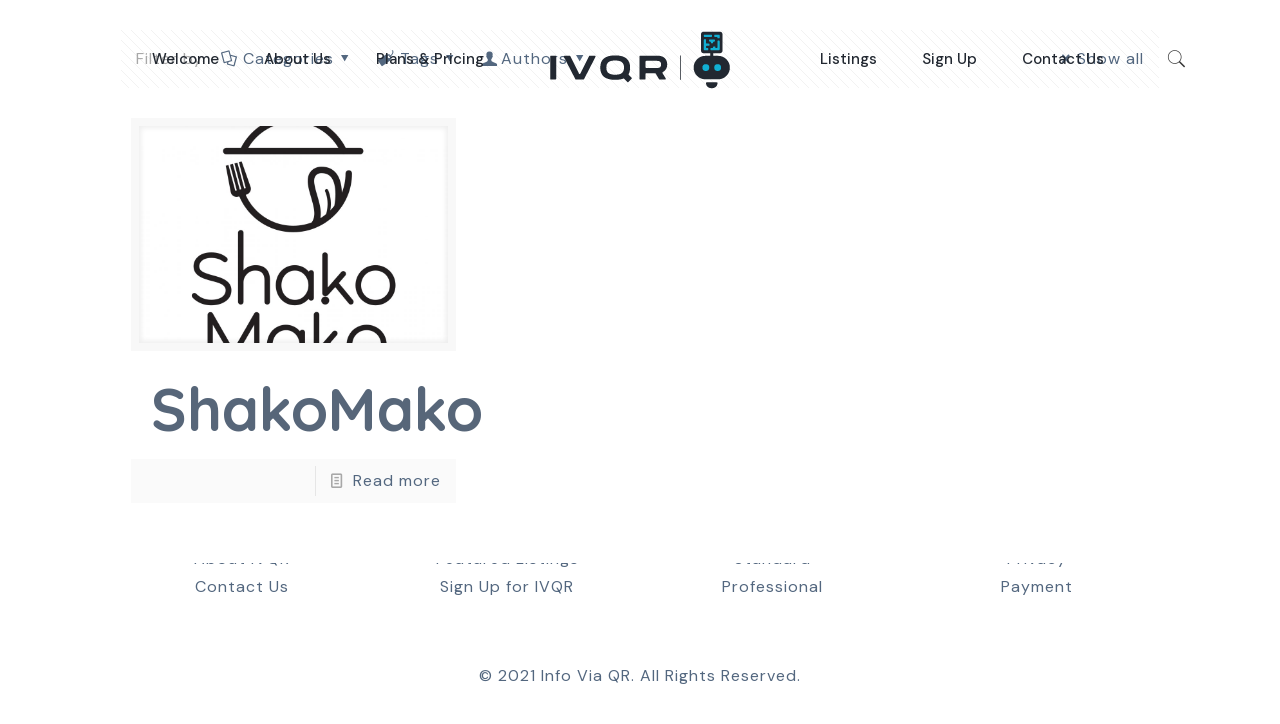

--- FILE ---
content_type: image/svg+xml
request_url: https://infoviaqr.com/wp-content/uploads/2021/03/IVQR_LOGO-01.svg
body_size: 648
content:
<svg id="Layer_1" data-name="Layer 1" xmlns="http://www.w3.org/2000/svg" viewBox="0 0 657.88 212"><defs><style>.cls-1{fill:#222831;}.cls-2{fill:#11afd3;}</style></defs><path class="cls-1" d="M20,177.29H3.33A2.83,2.83,0,0,1,.5,174.46V93.26a2.83,2.83,0,0,1,2.83-2.83H20a2.83,2.83,0,0,1,2.83,2.83v81.2A2.83,2.83,0,0,1,20,177.29Z"/><path class="cls-1" d="M166.26,94.56l-41.75,81.19a2.83,2.83,0,0,1-2.52,1.54H94.92a2.82,2.82,0,0,1-2.52-1.54L50.64,94.56a2.83,2.83,0,0,1,2.52-4.13H71.83A2.82,2.82,0,0,1,74.36,92l31.55,63.67a2.84,2.84,0,0,0,5.08,0L142.54,92a2.84,2.84,0,0,1,2.54-1.57h18.66A2.83,2.83,0,0,1,166.26,94.56Z"/><path class="cls-1" d="M282.52,186.33l-11.7-11.69a2.82,2.82,0,0,0-3-.62c-7.9,3-17.64,4.51-29.54,4.51-38.22,0-54.6-15.88-54.6-44.79S200,89.19,238.24,89.19s54.6,15.88,54.6,44.55c0,9.09-1.67,16.94-5.2,23.44a2.78,2.78,0,0,0,.53,3.28l10.11,10.11a2.85,2.85,0,0,1,0,4l-11.75,11.75A2.83,2.83,0,0,1,282.52,186.33ZM238.24,159.8c23.2,0,32.26-8.32,32.26-26.06s-8.94-25.81-32.26-25.81S206,116,206,133.74,215,159.8,238.24,159.8Z"/><path class="cls-1" d="M411.29,154.22,422.91,173a2.83,2.83,0,0,1-2.4,4.32H400.89a2.83,2.83,0,0,1-2.43-1.37l-12.37-20.46a2.82,2.82,0,0,0-2.42-1.37H352.11a2.83,2.83,0,0,0-2.83,2.83v17.54a2.83,2.83,0,0,1-2.83,2.83H329.78a2.83,2.83,0,0,1-2.83-2.83V93.26a2.83,2.83,0,0,1,2.83-2.83h65.41c19.73,0,33.26,12.53,33.26,31.89,0,13-6,22.79-16,27.88A2.83,2.83,0,0,0,411.29,154.22Zm-62-21.7a2.83,2.83,0,0,0,2.83,2.83H389c6.7,0,17.12,0,17.12-13S395.69,109.17,389,109.17H352.11a2.83,2.83,0,0,0-2.83,2.83Z"/><rect class="cls-1" x="551.87" y="2.64" width="78.65" height="78.65" rx="10.53"/><path class="cls-2" d="M617.51,34.94h-2.86a2.6,2.6,0,0,0-2.6,2.6v22.1a2.59,2.59,0,0,1-2.59,2.59h-2.7a2.59,2.59,0,0,1-2.59-2.59v-.8a2.59,2.59,0,0,0-2.6-2.6h-2.86a2.6,2.6,0,0,0-2.6,2.6v.8a2.59,2.59,0,0,1-2.59,2.59h-4.64a2.59,2.59,0,0,0-2.6,2.6v2.86a2.6,2.6,0,0,0,2.6,2.6h28.63a2.6,2.6,0,0,0,2.6-2.6V37.54A2.59,2.59,0,0,0,617.51,34.94Z"/><rect class="cls-2" x="562.28" y="13.63" width="29.98" height="8.06" rx="2.6"/><path class="cls-2" d="M617.51,13.63h-14.6a2.6,2.6,0,0,0-2.59,2.6v2.86a2.59,2.59,0,0,0,2.59,2.6h6.55a2.59,2.59,0,0,1,2.59,2.6,2.6,2.6,0,0,0,2.6,2.59h2.86a2.59,2.59,0,0,0,2.6-2.59V16.23A2.6,2.6,0,0,0,617.51,13.63Z"/><path class="cls-2" d="M580.48,46.12h-7.54a2.59,2.59,0,0,1-2.6-2.6V32.34a2.59,2.59,0,0,0-2.6-2.6h-2.86a2.6,2.6,0,0,0-2.6,2.6V67.69a2.61,2.61,0,0,0,2.6,2.6h11.3a2.6,2.6,0,0,0,2.6-2.6V64.83a2.59,2.59,0,0,0-2.6-2.6h-3.24a2.59,2.59,0,0,1-2.6-2.59V56.77a2.59,2.59,0,0,1,2.6-2.59h7.54a2.6,2.6,0,0,0,2.6-2.6V48.72A2.59,2.59,0,0,0,580.48,46.12Z"/><path class="cls-2" d="M588.06,41.56v.8a2.59,2.59,0,0,0,2.59,2.6h2.87a2.59,2.59,0,0,0,2.59-2.6v-.8a2.59,2.59,0,0,1,2.6-2.59h1.34a2.6,2.6,0,0,0,2.6-2.6V33.51a2.59,2.59,0,0,0-2.6-2.6H584.12a2.59,2.59,0,0,0-2.6,2.6v2.86a2.6,2.6,0,0,0,2.6,2.6h1.34A2.6,2.6,0,0,1,588.06,41.56Z"/><path class="cls-1" d="M614.5,90.82H567.89A42.87,42.87,0,0,0,525,133.7h0a42.87,42.87,0,0,0,42.87,42.87H614.5a42.87,42.87,0,0,0,42.88-42.87h0A42.88,42.88,0,0,0,614.5,90.82Z"/><circle class="cls-2" cx="569.61" cy="133.7" r="12.51"/><circle class="cls-2" cx="612.79" cy="133.7" r="12.51"/><path class="cls-1" d="M608.32,187.39H574.07a4.32,4.32,0,0,0-4.17,5.42,22,22,0,0,0,42.6,0A4.33,4.33,0,0,0,608.32,187.39Z"/><rect class="cls-1" x="584.42" y="80.15" width="13.56" height="11.06" transform="translate(676.87 -505.52) rotate(90)"/><path class="cls-1" d="M477.65,178.79a1.5,1.5,0,0,1-1.5-1.5V90.82a1.5,1.5,0,0,1,3,0v86.47A1.5,1.5,0,0,1,477.65,178.79Z"/></svg>

--- FILE ---
content_type: image/svg+xml
request_url: https://infoviaqr.com/wp-content/uploads/2021/03/IVQR_LOGO-05.svg
body_size: 197
content:
<svg id="Layer_1" data-name="Layer 1" xmlns="http://www.w3.org/2000/svg" viewBox="0 0 133.36 212"><defs><style>.cls-1{fill:#222831;}.cls-2{fill:#11afd3;}</style></defs><rect class="cls-1" x="27.36" y="2.64" width="78.65" height="78.65" rx="10.53"/><path class="cls-2" d="M93,34.94H90.13a2.59,2.59,0,0,0-2.59,2.6v22.1a2.6,2.6,0,0,1-2.6,2.59H82.25a2.59,2.59,0,0,1-2.6-2.59v-.8a2.59,2.59,0,0,0-2.6-2.6H74.19a2.59,2.59,0,0,0-2.59,2.6v.8A2.6,2.6,0,0,1,69,62.23H64.36a2.6,2.6,0,0,0-2.6,2.6v2.86a2.61,2.61,0,0,0,2.6,2.6H93a2.6,2.6,0,0,0,2.59-2.6V37.54A2.59,2.59,0,0,0,93,34.94Z"/><rect class="cls-2" x="37.77" y="13.63" width="29.98" height="8.06" rx="2.6"/><path class="cls-2" d="M93,13.63H78.4a2.6,2.6,0,0,0-2.6,2.6v2.86a2.59,2.59,0,0,0,2.6,2.6h6.54a2.6,2.6,0,0,1,2.6,2.6,2.59,2.59,0,0,0,2.59,2.59H93a2.59,2.59,0,0,0,2.59-2.59V16.23A2.6,2.6,0,0,0,93,13.63Z"/><path class="cls-2" d="M56,46.12H48.42a2.59,2.59,0,0,1-2.6-2.6V32.34a2.59,2.59,0,0,0-2.6-2.6H40.36a2.59,2.59,0,0,0-2.59,2.6V67.69a2.6,2.6,0,0,0,2.59,2.6H51.67a2.6,2.6,0,0,0,2.59-2.6V64.83a2.59,2.59,0,0,0-2.59-2.6H48.42a2.59,2.59,0,0,1-2.6-2.59V56.77a2.59,2.59,0,0,1,2.6-2.59H56a2.6,2.6,0,0,0,2.59-2.6V48.72A2.59,2.59,0,0,0,56,46.12Z"/><path class="cls-2" d="M63.54,41.56v.8a2.59,2.59,0,0,0,2.6,2.6H69a2.59,2.59,0,0,0,2.59-2.6v-.8A2.6,2.6,0,0,1,74.19,39h1.34a2.6,2.6,0,0,0,2.6-2.6V33.51a2.59,2.59,0,0,0-2.6-2.6H59.6a2.6,2.6,0,0,0-2.6,2.6v2.86A2.61,2.61,0,0,0,59.6,39h1.34A2.59,2.59,0,0,1,63.54,41.56Z"/><path class="cls-1" d="M90,90.82H43.37A42.88,42.88,0,0,0,.5,133.7h0a42.87,42.87,0,0,0,42.87,42.87H90a42.87,42.87,0,0,0,42.88-42.87h0A42.88,42.88,0,0,0,90,90.82Z"/><circle class="cls-2" cx="45.09" cy="133.7" r="12.51"/><circle class="cls-2" cx="88.27" cy="133.7" r="12.51"/><path class="cls-1" d="M83.8,187.39H49.55a4.32,4.32,0,0,0-4.17,5.42,22,22,0,0,0,42.6,0A4.33,4.33,0,0,0,83.8,187.39Z"/><rect class="cls-1" x="59.9" y="80.15" width="13.56" height="11.06" transform="translate(152.36 19) rotate(90)"/></svg>